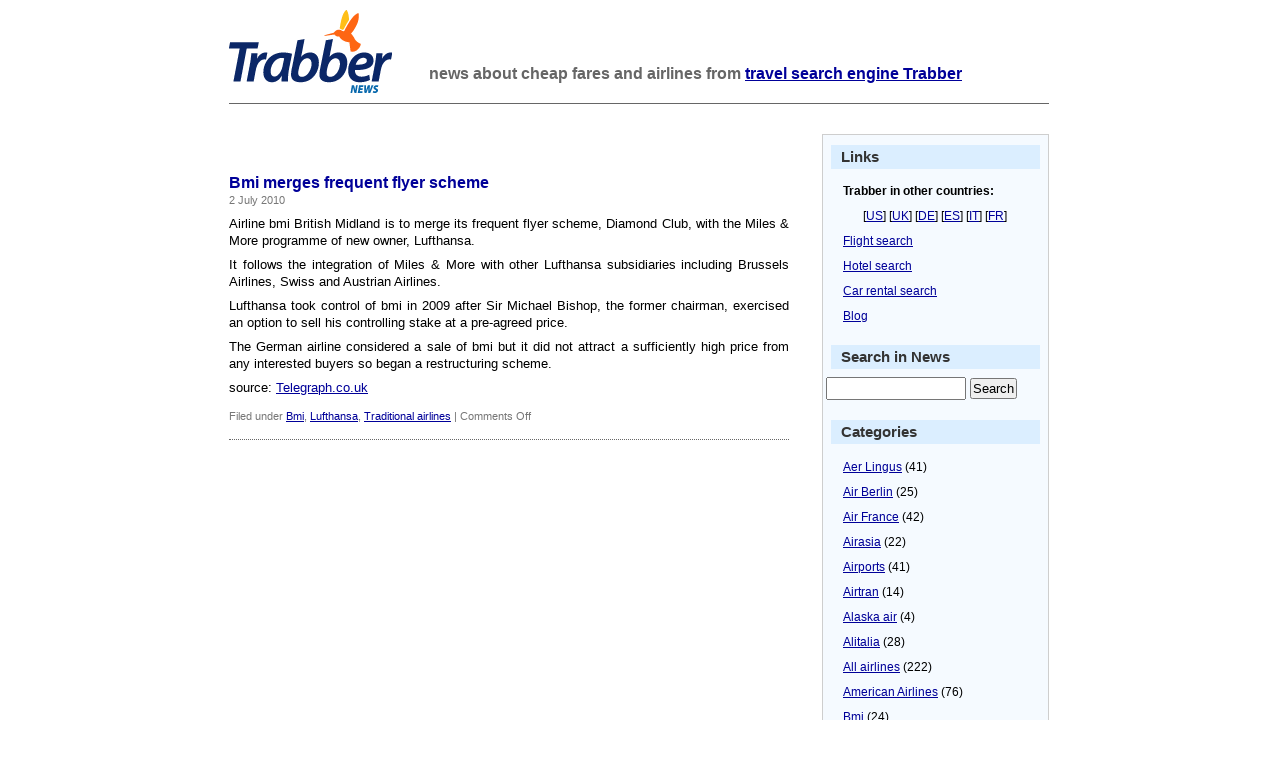

--- FILE ---
content_type: text/html; charset=UTF-8
request_url: https://news.trabber.com/tag/diamond-club/
body_size: 9488
content:
<html>
<head>
	<!-- WhiteAsMilk Theme version 1.5 designed by Azeem Azeez (http://www.azeemazeez.com) -->
	<meta http-equiv="Content-Type" content="text/html; charset=UTF-8"/>
	<meta name="viewport" content="width=device-width, initial-scale=1">
	<title>News about Diamond Club Archives - Trabber News - Trabber News</title>
<meta name="description" content="Trabber News - News about cheap fares and airlines from Trabber &#8211; the flight search engine"/>
	<meta name="generator" content="WordPress 6.9"/> <!-- leave this for stats -->
	<link rel="stylesheet" href="https://news.trabber.com/wp-content/themes/whiteasmilk/style.css" type="text/css" media="screen"/>
	<link rel="alternate" type="application/rss+xml" title="RSS 2.0" href="https://news.trabber.com/feed/"/>
	<link rel="alternate" type="text/xml" title="RSS .92" href="https://news.trabber.com/feed/rss/"/>
	<link rel="alternate" type="application/atom+xml" title="Atom 0.3" href="https://news.trabber.com/feed/atom/"/>
	<link rel="pingback" href="https://news.trabber.com/xmlrpc.php"/>
	
<link rel="apple-touch-icon" sizes="180x180" href="/xapple-touch-icon.png.pagespeed.ic.vqOP32Zu_F.webp">
<link rel="icon" type="image/png" sizes="32x32" href="/xfavicon-32x32.png.pagespeed.ic.6PFI8YouY0.webp">
<link rel="icon" type="image/png" sizes="16x16" href="/xfavicon-16x16.png.pagespeed.ic.7YfKAVjuhk.webp">
<link rel="manifest" href="/manifest.json">
<link rel="mask-icon" href="/safari-pinned-tab.svg" color="#fe6613">
	
	<meta name='robots' content='index, follow, max-image-preview:large, max-snippet:-1, max-video-preview:-1'/>

	<!-- This site is optimized with the Yoast SEO plugin v26.7 - https://yoast.com/wordpress/plugins/seo/ -->
	<link rel="canonical" href="https://news.trabber.com/tag/diamond-club/"/>
	<meta property="og:locale" content="en_US"/>
	<meta property="og:type" content="article"/>
	<meta property="og:title" content="Diamond Club Archives - Trabber News"/>
	<meta property="og:url" content="https://news.trabber.com/tag/diamond-club/"/>
	<meta property="og:site_name" content="Trabber News"/>
	<meta name="twitter:card" content="summary_large_image"/>
	<meta name="twitter:site" content="@trabber"/>
	<script type="application/ld+json" class="yoast-schema-graph">{"@context":"https://schema.org","@graph":[{"@type":"CollectionPage","@id":"https://news.trabber.com/tag/diamond-club/","url":"https://news.trabber.com/tag/diamond-club/","name":"Diamond Club Archives - Trabber News","isPartOf":{"@id":"https://news.trabber.com/#website"},"breadcrumb":{"@id":"https://news.trabber.com/tag/diamond-club/#breadcrumb"},"inLanguage":"en-US"},{"@type":"BreadcrumbList","@id":"https://news.trabber.com/tag/diamond-club/#breadcrumb","itemListElement":[{"@type":"ListItem","position":1,"name":"Home","item":"https://news.trabber.com/"},{"@type":"ListItem","position":2,"name":"Diamond Club"}]},{"@type":"WebSite","@id":"https://news.trabber.com/#website","url":"https://news.trabber.com/","name":"Trabber News","description":"News about cheap fares and airlines from Trabber - the flight search engine","publisher":{"@id":"https://news.trabber.com/#organization"},"potentialAction":[{"@type":"SearchAction","target":{"@type":"EntryPoint","urlTemplate":"https://news.trabber.com/?s={search_term_string}"},"query-input":{"@type":"PropertyValueSpecification","valueRequired":true,"valueName":"search_term_string"}}],"inLanguage":"en-US"},{"@type":"Organization","@id":"https://news.trabber.com/#organization","name":"Trabber","url":"https://news.trabber.com/","logo":{"@type":"ImageObject","inLanguage":"en-US","@id":"https://news.trabber.com/#/schema/logo/image/","url":"https://news.trabber.com/wp-content/uploads/2023/07/social-share.png","contentUrl":"https://news.trabber.com/wp-content/uploads/2023/07/social-share.png","width":1200,"height":1200,"caption":"Trabber"},"image":{"@id":"https://news.trabber.com/#/schema/logo/image/"},"sameAs":["https://www.facebook.com/trabber","https://x.com/trabber","https://www.youtube.com/@trabber","https://www.instagram.com/trabber/"]}]}</script>
	<!-- / Yoast SEO plugin. -->


<link rel='dns-prefetch' href='//www.googletagmanager.com'/>
<link rel="alternate" type="application/rss+xml" title="Trabber News &raquo; Diamond Club Tag Feed" href="https://news.trabber.com/tag/diamond-club/feed/"/>
<style id='wp-img-auto-sizes-contain-inline-css' type='text/css'>
img:is([sizes=auto i],[sizes^="auto," i]){contain-intrinsic-size:3000px 1500px}
/*# sourceURL=wp-img-auto-sizes-contain-inline-css */
</style>
<style id='wp-emoji-styles-inline-css' type='text/css'>

	img.wp-smiley, img.emoji {
		display: inline !important;
		border: none !important;
		box-shadow: none !important;
		height: 1em !important;
		width: 1em !important;
		margin: 0 0.07em !important;
		vertical-align: -0.1em !important;
		background: none !important;
		padding: 0 !important;
	}
/*# sourceURL=wp-emoji-styles-inline-css */
</style>
<style id='wp-block-library-inline-css' type='text/css'>
:root{--wp-block-synced-color:#7a00df;--wp-block-synced-color--rgb:122,0,223;--wp-bound-block-color:var(--wp-block-synced-color);--wp-editor-canvas-background:#ddd;--wp-admin-theme-color:#007cba;--wp-admin-theme-color--rgb:0,124,186;--wp-admin-theme-color-darker-10:#006ba1;--wp-admin-theme-color-darker-10--rgb:0,107,160.5;--wp-admin-theme-color-darker-20:#005a87;--wp-admin-theme-color-darker-20--rgb:0,90,135;--wp-admin-border-width-focus:2px}@media (min-resolution:192dpi){:root{--wp-admin-border-width-focus:1.5px}}.wp-element-button{cursor:pointer}:root .has-very-light-gray-background-color{background-color:#eee}:root .has-very-dark-gray-background-color{background-color:#313131}:root .has-very-light-gray-color{color:#eee}:root .has-very-dark-gray-color{color:#313131}:root .has-vivid-green-cyan-to-vivid-cyan-blue-gradient-background{background:linear-gradient(135deg,#00d084,#0693e3)}:root .has-purple-crush-gradient-background{background:linear-gradient(135deg,#34e2e4,#4721fb 50%,#ab1dfe)}:root .has-hazy-dawn-gradient-background{background:linear-gradient(135deg,#faaca8,#dad0ec)}:root .has-subdued-olive-gradient-background{background:linear-gradient(135deg,#fafae1,#67a671)}:root .has-atomic-cream-gradient-background{background:linear-gradient(135deg,#fdd79a,#004a59)}:root .has-nightshade-gradient-background{background:linear-gradient(135deg,#330968,#31cdcf)}:root .has-midnight-gradient-background{background:linear-gradient(135deg,#020381,#2874fc)}:root{--wp--preset--font-size--normal:16px;--wp--preset--font-size--huge:42px}.has-regular-font-size{font-size:1em}.has-larger-font-size{font-size:2.625em}.has-normal-font-size{font-size:var(--wp--preset--font-size--normal)}.has-huge-font-size{font-size:var(--wp--preset--font-size--huge)}.has-text-align-center{text-align:center}.has-text-align-left{text-align:left}.has-text-align-right{text-align:right}.has-fit-text{white-space:nowrap!important}#end-resizable-editor-section{display:none}.aligncenter{clear:both}.items-justified-left{justify-content:flex-start}.items-justified-center{justify-content:center}.items-justified-right{justify-content:flex-end}.items-justified-space-between{justify-content:space-between}.screen-reader-text{border:0;clip-path:inset(50%);height:1px;margin:-1px;overflow:hidden;padding:0;position:absolute;width:1px;word-wrap:normal!important}.screen-reader-text:focus{background-color:#ddd;clip-path:none;color:#444;display:block;font-size:1em;height:auto;left:5px;line-height:normal;padding:15px 23px 14px;text-decoration:none;top:5px;width:auto;z-index:100000}html :where(.has-border-color){border-style:solid}html :where([style*=border-top-color]){border-top-style:solid}html :where([style*=border-right-color]){border-right-style:solid}html :where([style*=border-bottom-color]){border-bottom-style:solid}html :where([style*=border-left-color]){border-left-style:solid}html :where([style*=border-width]){border-style:solid}html :where([style*=border-top-width]){border-top-style:solid}html :where([style*=border-right-width]){border-right-style:solid}html :where([style*=border-bottom-width]){border-bottom-style:solid}html :where([style*=border-left-width]){border-left-style:solid}html :where(img[class*=wp-image-]){height:auto;max-width:100%}:where(figure){margin:0 0 1em}html :where(.is-position-sticky){--wp-admin--admin-bar--position-offset:var(--wp-admin--admin-bar--height,0px)}@media screen and (max-width:600px){html :where(.is-position-sticky){--wp-admin--admin-bar--position-offset:0px}}

/*# sourceURL=wp-block-library-inline-css */
</style><style id='global-styles-inline-css' type='text/css'>
:root{--wp--preset--aspect-ratio--square: 1;--wp--preset--aspect-ratio--4-3: 4/3;--wp--preset--aspect-ratio--3-4: 3/4;--wp--preset--aspect-ratio--3-2: 3/2;--wp--preset--aspect-ratio--2-3: 2/3;--wp--preset--aspect-ratio--16-9: 16/9;--wp--preset--aspect-ratio--9-16: 9/16;--wp--preset--color--black: #000000;--wp--preset--color--cyan-bluish-gray: #abb8c3;--wp--preset--color--white: #ffffff;--wp--preset--color--pale-pink: #f78da7;--wp--preset--color--vivid-red: #cf2e2e;--wp--preset--color--luminous-vivid-orange: #ff6900;--wp--preset--color--luminous-vivid-amber: #fcb900;--wp--preset--color--light-green-cyan: #7bdcb5;--wp--preset--color--vivid-green-cyan: #00d084;--wp--preset--color--pale-cyan-blue: #8ed1fc;--wp--preset--color--vivid-cyan-blue: #0693e3;--wp--preset--color--vivid-purple: #9b51e0;--wp--preset--gradient--vivid-cyan-blue-to-vivid-purple: linear-gradient(135deg,rgb(6,147,227) 0%,rgb(155,81,224) 100%);--wp--preset--gradient--light-green-cyan-to-vivid-green-cyan: linear-gradient(135deg,rgb(122,220,180) 0%,rgb(0,208,130) 100%);--wp--preset--gradient--luminous-vivid-amber-to-luminous-vivid-orange: linear-gradient(135deg,rgb(252,185,0) 0%,rgb(255,105,0) 100%);--wp--preset--gradient--luminous-vivid-orange-to-vivid-red: linear-gradient(135deg,rgb(255,105,0) 0%,rgb(207,46,46) 100%);--wp--preset--gradient--very-light-gray-to-cyan-bluish-gray: linear-gradient(135deg,rgb(238,238,238) 0%,rgb(169,184,195) 100%);--wp--preset--gradient--cool-to-warm-spectrum: linear-gradient(135deg,rgb(74,234,220) 0%,rgb(151,120,209) 20%,rgb(207,42,186) 40%,rgb(238,44,130) 60%,rgb(251,105,98) 80%,rgb(254,248,76) 100%);--wp--preset--gradient--blush-light-purple: linear-gradient(135deg,rgb(255,206,236) 0%,rgb(152,150,240) 100%);--wp--preset--gradient--blush-bordeaux: linear-gradient(135deg,rgb(254,205,165) 0%,rgb(254,45,45) 50%,rgb(107,0,62) 100%);--wp--preset--gradient--luminous-dusk: linear-gradient(135deg,rgb(255,203,112) 0%,rgb(199,81,192) 50%,rgb(65,88,208) 100%);--wp--preset--gradient--pale-ocean: linear-gradient(135deg,rgb(255,245,203) 0%,rgb(182,227,212) 50%,rgb(51,167,181) 100%);--wp--preset--gradient--electric-grass: linear-gradient(135deg,rgb(202,248,128) 0%,rgb(113,206,126) 100%);--wp--preset--gradient--midnight: linear-gradient(135deg,rgb(2,3,129) 0%,rgb(40,116,252) 100%);--wp--preset--font-size--small: 13px;--wp--preset--font-size--medium: 20px;--wp--preset--font-size--large: 36px;--wp--preset--font-size--x-large: 42px;--wp--preset--spacing--20: 0.44rem;--wp--preset--spacing--30: 0.67rem;--wp--preset--spacing--40: 1rem;--wp--preset--spacing--50: 1.5rem;--wp--preset--spacing--60: 2.25rem;--wp--preset--spacing--70: 3.38rem;--wp--preset--spacing--80: 5.06rem;--wp--preset--shadow--natural: 6px 6px 9px rgba(0, 0, 0, 0.2);--wp--preset--shadow--deep: 12px 12px 50px rgba(0, 0, 0, 0.4);--wp--preset--shadow--sharp: 6px 6px 0px rgba(0, 0, 0, 0.2);--wp--preset--shadow--outlined: 6px 6px 0px -3px rgb(255, 255, 255), 6px 6px rgb(0, 0, 0);--wp--preset--shadow--crisp: 6px 6px 0px rgb(0, 0, 0);}:where(.is-layout-flex){gap: 0.5em;}:where(.is-layout-grid){gap: 0.5em;}body .is-layout-flex{display: flex;}.is-layout-flex{flex-wrap: wrap;align-items: center;}.is-layout-flex > :is(*, div){margin: 0;}body .is-layout-grid{display: grid;}.is-layout-grid > :is(*, div){margin: 0;}:where(.wp-block-columns.is-layout-flex){gap: 2em;}:where(.wp-block-columns.is-layout-grid){gap: 2em;}:where(.wp-block-post-template.is-layout-flex){gap: 1.25em;}:where(.wp-block-post-template.is-layout-grid){gap: 1.25em;}.has-black-color{color: var(--wp--preset--color--black) !important;}.has-cyan-bluish-gray-color{color: var(--wp--preset--color--cyan-bluish-gray) !important;}.has-white-color{color: var(--wp--preset--color--white) !important;}.has-pale-pink-color{color: var(--wp--preset--color--pale-pink) !important;}.has-vivid-red-color{color: var(--wp--preset--color--vivid-red) !important;}.has-luminous-vivid-orange-color{color: var(--wp--preset--color--luminous-vivid-orange) !important;}.has-luminous-vivid-amber-color{color: var(--wp--preset--color--luminous-vivid-amber) !important;}.has-light-green-cyan-color{color: var(--wp--preset--color--light-green-cyan) !important;}.has-vivid-green-cyan-color{color: var(--wp--preset--color--vivid-green-cyan) !important;}.has-pale-cyan-blue-color{color: var(--wp--preset--color--pale-cyan-blue) !important;}.has-vivid-cyan-blue-color{color: var(--wp--preset--color--vivid-cyan-blue) !important;}.has-vivid-purple-color{color: var(--wp--preset--color--vivid-purple) !important;}.has-black-background-color{background-color: var(--wp--preset--color--black) !important;}.has-cyan-bluish-gray-background-color{background-color: var(--wp--preset--color--cyan-bluish-gray) !important;}.has-white-background-color{background-color: var(--wp--preset--color--white) !important;}.has-pale-pink-background-color{background-color: var(--wp--preset--color--pale-pink) !important;}.has-vivid-red-background-color{background-color: var(--wp--preset--color--vivid-red) !important;}.has-luminous-vivid-orange-background-color{background-color: var(--wp--preset--color--luminous-vivid-orange) !important;}.has-luminous-vivid-amber-background-color{background-color: var(--wp--preset--color--luminous-vivid-amber) !important;}.has-light-green-cyan-background-color{background-color: var(--wp--preset--color--light-green-cyan) !important;}.has-vivid-green-cyan-background-color{background-color: var(--wp--preset--color--vivid-green-cyan) !important;}.has-pale-cyan-blue-background-color{background-color: var(--wp--preset--color--pale-cyan-blue) !important;}.has-vivid-cyan-blue-background-color{background-color: var(--wp--preset--color--vivid-cyan-blue) !important;}.has-vivid-purple-background-color{background-color: var(--wp--preset--color--vivid-purple) !important;}.has-black-border-color{border-color: var(--wp--preset--color--black) !important;}.has-cyan-bluish-gray-border-color{border-color: var(--wp--preset--color--cyan-bluish-gray) !important;}.has-white-border-color{border-color: var(--wp--preset--color--white) !important;}.has-pale-pink-border-color{border-color: var(--wp--preset--color--pale-pink) !important;}.has-vivid-red-border-color{border-color: var(--wp--preset--color--vivid-red) !important;}.has-luminous-vivid-orange-border-color{border-color: var(--wp--preset--color--luminous-vivid-orange) !important;}.has-luminous-vivid-amber-border-color{border-color: var(--wp--preset--color--luminous-vivid-amber) !important;}.has-light-green-cyan-border-color{border-color: var(--wp--preset--color--light-green-cyan) !important;}.has-vivid-green-cyan-border-color{border-color: var(--wp--preset--color--vivid-green-cyan) !important;}.has-pale-cyan-blue-border-color{border-color: var(--wp--preset--color--pale-cyan-blue) !important;}.has-vivid-cyan-blue-border-color{border-color: var(--wp--preset--color--vivid-cyan-blue) !important;}.has-vivid-purple-border-color{border-color: var(--wp--preset--color--vivid-purple) !important;}.has-vivid-cyan-blue-to-vivid-purple-gradient-background{background: var(--wp--preset--gradient--vivid-cyan-blue-to-vivid-purple) !important;}.has-light-green-cyan-to-vivid-green-cyan-gradient-background{background: var(--wp--preset--gradient--light-green-cyan-to-vivid-green-cyan) !important;}.has-luminous-vivid-amber-to-luminous-vivid-orange-gradient-background{background: var(--wp--preset--gradient--luminous-vivid-amber-to-luminous-vivid-orange) !important;}.has-luminous-vivid-orange-to-vivid-red-gradient-background{background: var(--wp--preset--gradient--luminous-vivid-orange-to-vivid-red) !important;}.has-very-light-gray-to-cyan-bluish-gray-gradient-background{background: var(--wp--preset--gradient--very-light-gray-to-cyan-bluish-gray) !important;}.has-cool-to-warm-spectrum-gradient-background{background: var(--wp--preset--gradient--cool-to-warm-spectrum) !important;}.has-blush-light-purple-gradient-background{background: var(--wp--preset--gradient--blush-light-purple) !important;}.has-blush-bordeaux-gradient-background{background: var(--wp--preset--gradient--blush-bordeaux) !important;}.has-luminous-dusk-gradient-background{background: var(--wp--preset--gradient--luminous-dusk) !important;}.has-pale-ocean-gradient-background{background: var(--wp--preset--gradient--pale-ocean) !important;}.has-electric-grass-gradient-background{background: var(--wp--preset--gradient--electric-grass) !important;}.has-midnight-gradient-background{background: var(--wp--preset--gradient--midnight) !important;}.has-small-font-size{font-size: var(--wp--preset--font-size--small) !important;}.has-medium-font-size{font-size: var(--wp--preset--font-size--medium) !important;}.has-large-font-size{font-size: var(--wp--preset--font-size--large) !important;}.has-x-large-font-size{font-size: var(--wp--preset--font-size--x-large) !important;}
/*# sourceURL=global-styles-inline-css */
</style>

<style id='classic-theme-styles-inline-css' type='text/css'>
/*! This file is auto-generated */
.wp-block-button__link{color:#fff;background-color:#32373c;border-radius:9999px;box-shadow:none;text-decoration:none;padding:calc(.667em + 2px) calc(1.333em + 2px);font-size:1.125em}.wp-block-file__button{background:#32373c;color:#fff;text-decoration:none}
/*# sourceURL=/wp-includes/css/classic-themes.min.css */
</style>

<!-- Google tag (gtag.js) snippet added by Site Kit -->
<!-- Google Analytics snippet added by Site Kit -->
<script type="text/javascript" src="https://www.googletagmanager.com/gtag/js?id=G-8SF6QRLMN4" id="google_gtagjs-js" async></script>
<script type="text/javascript" id="google_gtagjs-js-after">//<![CDATA[
window.dataLayer=window.dataLayer||[];function gtag(){dataLayer.push(arguments);}gtag("set","linker",{"domains":["news.trabber.com"]});gtag("js",new Date());gtag("set","developer_id.dZTNiMT",true);gtag("config","G-8SF6QRLMN4");
//]]></script>
<link rel="https://api.w.org/" href="https://news.trabber.com/wp-json/"/><link rel="alternate" title="JSON" type="application/json" href="https://news.trabber.com/wp-json/wp/v2/tags/85"/><link rel="EditURI" type="application/rsd+xml" title="RSD" href="https://news.trabber.com/xmlrpc.php?rsd"/>
<meta name="generator" content="WordPress 6.9"/>
<meta name="generator" content="Site Kit by Google 1.170.0"/></head>
<body>
<div class="header">

	<a href="https://news.trabber.com"><img src="https://news.trabber.com/wp-content/themes/whiteasmilk/logo_news.png" id="headerimg" alt="Trabber News"/></a>
	<h1 id="blog_description">news about cheap fares and airlines from <a href="https://www.trabber.us/">travel search engine Trabber</a></h1>

</div>
<hr class="hrhide"/>
<div id="page">

	<div id="content" class="narrowcolumn">

		
		                 <div class="navigation">
                        <div class="alignleft"></div>
                        <div class="alignright"></div>
                </div>
	        <br/>
				<div class="post">
				<h2 id="post-2023"><a href="https://news.trabber.com/2010/07/bmi-merges-frequent-flyer-scheme/" rel="bookmark" title="Permanent link to Bmi merges frequent flyer scheme">Bmi merges frequent flyer scheme</a></h2>
				<small>2 July 2010</small>
				
				<div class="entry">
					<p>Airline bmi British Midland is to merge its frequent flyer scheme, Diamond Club, with the Miles &amp; More programme of new owner, Lufthansa.</p>
<p>It follows the integration of Miles &amp; More with other Lufthansa subsidiaries including Brussels Airlines, Swiss and Austrian Airlines.</p>
<p>Lufthansa took control of bmi in 2009 after Sir Michael Bishop, the former chairman, exercised an option to sell his controlling stake at a pre-agreed price.</p>
<p>The German airline considered a sale of bmi but it did not attract a sufficiently high price from any interested buyers so began a restructuring scheme.</p>
<p>source: <a href="https://www.telegraph.co.uk/travel/travelnews/7868618/Bmi-merges-frequent-flyer-scheme.html">Telegraph.co.uk</a></p>
				</div>
		
				<p class="postmetadata">Filed under <a href="https://news.trabber.com/news/bmi/" rel="category tag">Bmi</a>, <a href="https://news.trabber.com/news/lufthansa/" rel="category tag">Lufthansa</a>, <a href="https://news.trabber.com/news/traditional-airlines/" rel="category tag">Traditional airlines</a> <strong>|</strong>   <span>Comments Off<span class="screen-reader-text"> on Bmi merges frequent flyer scheme</span></span></p> 
				<hr/>
				<!--
				<rdf:RDF xmlns:rdf="http://www.w3.org/1999/02/22-rdf-syntax-ns#"
			xmlns:dc="http://purl.org/dc/elements/1.1/"
			xmlns:trackback="http://madskills.com/public/xml/rss/module/trackback/">
		<rdf:Description rdf:about="https://news.trabber.com/2010/07/bmi-merges-frequent-flyer-scheme/"
    dc:identifier="https://news.trabber.com/2010/07/bmi-merges-frequent-flyer-scheme/"
    dc:title="Bmi merges frequent flyer scheme"
    trackback:ping="https://news.trabber.com/2010/07/bmi-merges-frequent-flyer-scheme/trackback/" />
</rdf:RDF>				-->
			</div>
	
		                <br/>
                <div class="navigation">
                        <div class="alignleft"></div>
                        <div class="alignright"></div>
                </div>
	
			
	</div>

<div id="sidebar">

       <h3>Links</h3>

       <ul>
       <li><b>Trabber in other countries:</b><p>[<a href="https://www.trabber.us/">US</a>] [<a href="https://www.trabber.co.uk/">UK</a>] [<a href="https://www.trabber.de/">DE</a>] [<a href="https://www.trabber.es/">ES</a>] [<a href="https://www.trabber.it/">IT</a>]  [<a href="https://www.trabber.fr/">FR</a>]
       </li>
       <li><a href="https://www.trabber.us/">Flight search</a></li>
       <li><a href="https://www.trabber.us/hotels/">Hotel search</a></li>
       <li><a href="https://www.trabber.us/cars/">Car rental search</a></li>
       <li><a href="https://blog.trabber.co.uk">Blog</a></li>
       </ul>
           	

<h3>Search in News</h3>
<div align="center">
<form method="get" id="searchform" action="/index.php">
<div><input type="text" value="" name="s" id="s"/> <input type="submit" id="searchsubmit" value="Search"/>
</div>
</form></div>  




       <h3>Categories</h3>
       <ul>
       	<li class="cat-item cat-item-43"><a href="https://news.trabber.com/news/aer-lingus/">Aer Lingus</a> (41)
</li>
	<li class="cat-item cat-item-70"><a href="https://news.trabber.com/news/air-berlin/">Air Berlin</a> (25)
</li>
	<li class="cat-item cat-item-40"><a href="https://news.trabber.com/news/air-france/">Air France</a> (42)
</li>
	<li class="cat-item cat-item-33"><a href="https://news.trabber.com/news/airasia/">Airasia</a> (22)
</li>
	<li class="cat-item cat-item-76"><a href="https://news.trabber.com/news/airports/">Airports</a> (41)
</li>
	<li class="cat-item cat-item-22"><a href="https://news.trabber.com/news/airtran/">Airtran</a> (14)
</li>
	<li class="cat-item cat-item-49"><a href="https://news.trabber.com/news/alaska-air/">Alaska air</a> (4)
</li>
	<li class="cat-item cat-item-27"><a href="https://news.trabber.com/news/alitalia/">Alitalia</a> (28)
</li>
	<li class="cat-item cat-item-1"><a href="https://news.trabber.com/news/airline/" title="Airline general category">All airlines</a> (222)
</li>
	<li class="cat-item cat-item-53"><a href="https://news.trabber.com/news/american-airlines/">American Airlines</a> (76)
</li>
	<li class="cat-item cat-item-52"><a href="https://news.trabber.com/news/bmi/">Bmi</a> (24)
</li>
	<li class="cat-item cat-item-18"><a href="https://news.trabber.com/news/bmibaby/">Bmibaby</a> (11)
</li>
	<li class="cat-item cat-item-55"><a href="https://news.trabber.com/news/british-airways/">British Airways</a> (118)
</li>
	<li class="cat-item cat-item-54"><a href="https://news.trabber.com/news/brussels-airlines/">Brussels Airlines</a> (8)
</li>
	<li class="cat-item cat-item-41"><a href="https://news.trabber.com/news/centralwings/">Centralwings</a> (4)
</li>
	<li class="cat-item cat-item-38"><a href="https://news.trabber.com/news/click/">Click</a> (1)
</li>
	<li class="cat-item cat-item-29"><a href="https://news.trabber.com/news/clickair/">Clickair</a> (14)
</li>
	<li class="cat-item cat-item-60"><a href="https://news.trabber.com/news/continental/">Continental</a> (22)
</li>
	<li class="cat-item cat-item-12"><a href="https://news.trabber.com/news/delays-and-cancellations/">Delays and cancellations</a> (85)
</li>
	<li class="cat-item cat-item-37"><a href="https://news.trabber.com/news/delta/">Delta</a> (35)
</li>
	<li class="cat-item cat-item-15"><a href="https://news.trabber.com/news/discounts/">Discounts</a> (14)
</li>
	<li class="cat-item cat-item-26"><a href="https://news.trabber.com/news/easyjet/">easyJet</a> (102)
</li>
	<li class="cat-item cat-item-13"><a href="https://news.trabber.com/news/eliminated-routes/">Eliminated routes</a> (18)
</li>
	<li class="cat-item cat-item-67"><a href="https://news.trabber.com/news/emirates/">Emirates</a> (15)
</li>
	<li class="cat-item cat-item-74"><a href="https://news.trabber.com/news/finnair/">Finnair</a> (6)
</li>
	<li class="cat-item cat-item-20"><a href="https://news.trabber.com/news/flybe/">Flybe</a> (28)
</li>
	<li class="cat-item cat-item-32"><a href="https://news.trabber.com/news/flyglobespan/">Flyglobespan</a> (23)
</li>
	<li class="cat-item cat-item-44"><a href="https://news.trabber.com/news/frontier/">Frontier</a> (12)
</li>
	<li class="cat-item cat-item-19"><a href="https://news.trabber.com/news/germanwings/">Germanwings</a> (27)
</li>
	<li class="cat-item cat-item-24"><a href="https://news.trabber.com/news/gol/">Gol</a> (25)
</li>
	<li class="cat-item cat-item-78"><a href="https://news.trabber.com/news/hotels/">Hotels</a> (28)
</li>
	<li class="cat-item cat-item-30"><a href="https://news.trabber.com/news/iberia/">Iberia</a> (58)
</li>
	<li class="cat-item cat-item-21"><a href="https://news.trabber.com/news/jet2/">Jet2</a> (13)
</li>
	<li class="cat-item cat-item-34"><a href="https://news.trabber.com/news/jetblue/">Jetblue</a> (45)
</li>
	<li class="cat-item cat-item-68"><a href="https://news.trabber.com/news/klm/">KLM</a> (9)
</li>
	<li class="cat-item cat-item-10"><a href="https://news.trabber.com/news/low-cost/">Low cost</a> (930)
</li>
	<li class="cat-item cat-item-25"><a href="https://news.trabber.com/news/lufthansa/">Lufthansa</a> (92)
</li>
	<li class="cat-item cat-item-58"><a href="https://news.trabber.com/news/meridiana/">Meridiana</a> (4)
</li>
	<li class="cat-item cat-item-65"><a href="https://news.trabber.com/news/monarch/">Monarch</a> (8)
</li>
	<li class="cat-item cat-item-36"><a href="https://news.trabber.com/news/myair/">Myair</a> (3)
</li>
	<li class="cat-item cat-item-14"><a href="https://news.trabber.com/news/new-routes/">New routes</a> (313)
</li>
	<li class="cat-item cat-item-45"><a href="https://news.trabber.com/news/northwest/">Northwest</a> (8)
</li>
	<li class="cat-item cat-item-71"><a href="https://news.trabber.com/news/norwegian/">Norwegian</a> (5)
</li>
	<li class="cat-item cat-item-16"><a href="https://news.trabber.com/news/others/">Others</a> (512)
</li>
	<li class="cat-item cat-item-28"><a href="https://news.trabber.com/news/qantas/">Qantas</a> (8)
</li>
	<li class="cat-item cat-item-23"><a href="https://news.trabber.com/news/ryanair/">Ryanair</a> (209)
</li>
	<li class="cat-item cat-item-59"><a href="https://news.trabber.com/news/sas/">SAS</a> (18)
</li>
	<li class="cat-item cat-item-39"><a href="https://news.trabber.com/news/singapore-airlines/">Singapore Airlines</a> (14)
</li>
	<li class="cat-item cat-item-64"><a href="https://news.trabber.com/news/skybus/">Skybus</a> (13)
</li>
	<li class="cat-item cat-item-42"><a href="https://news.trabber.com/news/skyeurope/">SkyEurope</a> (7)
</li>
	<li class="cat-item cat-item-31"><a href="https://news.trabber.com/news/southwest/">Southwest</a> (50)
</li>
	<li class="cat-item cat-item-51"><a href="https://news.trabber.com/news/spanair/">Spanair</a> (7)
</li>
	<li class="cat-item cat-item-62"><a href="https://news.trabber.com/news/spirit/">Spirit</a> (10)
</li>
	<li class="cat-item cat-item-56"><a href="https://news.trabber.com/news/sterling/">Sterling</a> (3)
</li>
	<li class="cat-item cat-item-11"><a href="https://news.trabber.com/news/traditional-airlines/">Traditional airlines</a> (628)
</li>
	<li class="cat-item cat-item-72"><a href="https://news.trabber.com/news/tui/">Tui</a> (4)
</li>
	<li class="cat-item cat-item-63"><a href="https://news.trabber.com/news/tuifly/">Tuifly</a> (6)
</li>
	<li class="cat-item cat-item-50"><a href="https://news.trabber.com/news/united-airlines/">United Airlines</a> (17)
</li>
	<li class="cat-item cat-item-61"><a href="https://news.trabber.com/news/us-airways/">US airways</a> (18)
</li>
	<li class="cat-item cat-item-69"><a href="https://news.trabber.com/news/virgin-america/">Virgin America</a> (12)
</li>
	<li class="cat-item cat-item-46"><a href="https://news.trabber.com/news/virgin-atlantic/">Virgin Atlantic</a> (39)
</li>
	<li class="cat-item cat-item-47"><a href="https://news.trabber.com/news/virgin-blue/">Virgin Blue</a> (7)
</li>
	<li class="cat-item cat-item-75"><a href="https://news.trabber.com/news/volareweb/">Volareweb</a> (1)
</li>
	<li class="cat-item cat-item-57"><a href="https://news.trabber.com/news/vueling/">Vueling</a> (21)
</li>
	<li class="cat-item cat-item-17"><a href="https://news.trabber.com/news/weather/">Weather</a> (8)
</li>
	<li class="cat-item cat-item-48"><a href="https://news.trabber.com/news/westjet/">Westjet</a> (4)
</li>
	<li class="cat-item cat-item-35"><a href="https://news.trabber.com/news/wizzair/">Wizzair</a> (17)
</li>
       </ul>
       

       
       
       <h3>Archives</h3>
       <div align="center">
       <select name="archive-dropdown" onchange='document.location.href=this.options[this.selectedIndex].value;'> 
       <option value="">Select Month</option> 
       	<option value='https://news.trabber.com/2014/12/'> December 2014 </option>
	<option value='https://news.trabber.com/2014/08/'> August 2014 </option>
	<option value='https://news.trabber.com/2014/07/'> July 2014 </option>
	<option value='https://news.trabber.com/2014/03/'> March 2014 </option>
	<option value='https://news.trabber.com/2014/01/'> January 2014 </option>
	<option value='https://news.trabber.com/2013/12/'> December 2013 </option>
	<option value='https://news.trabber.com/2013/11/'> November 2013 </option>
	<option value='https://news.trabber.com/2013/08/'> August 2013 </option>
	<option value='https://news.trabber.com/2013/06/'> June 2013 </option>
	<option value='https://news.trabber.com/2013/05/'> May 2013 </option>
	<option value='https://news.trabber.com/2013/04/'> April 2013 </option>
	<option value='https://news.trabber.com/2013/03/'> March 2013 </option>
	<option value='https://news.trabber.com/2013/02/'> February 2013 </option>
	<option value='https://news.trabber.com/2013/01/'> January 2013 </option>
	<option value='https://news.trabber.com/2012/11/'> November 2012 </option>
	<option value='https://news.trabber.com/2012/10/'> October 2012 </option>
	<option value='https://news.trabber.com/2012/09/'> September 2012 </option>
	<option value='https://news.trabber.com/2012/08/'> August 2012 </option>
	<option value='https://news.trabber.com/2012/07/'> July 2012 </option>
	<option value='https://news.trabber.com/2012/06/'> June 2012 </option>
	<option value='https://news.trabber.com/2012/05/'> May 2012 </option>
	<option value='https://news.trabber.com/2012/04/'> April 2012 </option>
	<option value='https://news.trabber.com/2012/03/'> March 2012 </option>
	<option value='https://news.trabber.com/2012/02/'> February 2012 </option>
	<option value='https://news.trabber.com/2012/01/'> January 2012 </option>
	<option value='https://news.trabber.com/2011/12/'> December 2011 </option>
	<option value='https://news.trabber.com/2011/11/'> November 2011 </option>
	<option value='https://news.trabber.com/2011/10/'> October 2011 </option>
	<option value='https://news.trabber.com/2011/09/'> September 2011 </option>
	<option value='https://news.trabber.com/2011/08/'> August 2011 </option>
	<option value='https://news.trabber.com/2011/07/'> July 2011 </option>
	<option value='https://news.trabber.com/2011/06/'> June 2011 </option>
	<option value='https://news.trabber.com/2011/05/'> May 2011 </option>
	<option value='https://news.trabber.com/2011/04/'> April 2011 </option>
	<option value='https://news.trabber.com/2011/03/'> March 2011 </option>
	<option value='https://news.trabber.com/2011/02/'> February 2011 </option>
	<option value='https://news.trabber.com/2011/01/'> January 2011 </option>
	<option value='https://news.trabber.com/2010/12/'> December 2010 </option>
	<option value='https://news.trabber.com/2010/11/'> November 2010 </option>
	<option value='https://news.trabber.com/2010/10/'> October 2010 </option>
	<option value='https://news.trabber.com/2010/09/'> September 2010 </option>
	<option value='https://news.trabber.com/2010/08/'> August 2010 </option>
	<option value='https://news.trabber.com/2010/07/'> July 2010 </option>
	<option value='https://news.trabber.com/2010/06/'> June 2010 </option>
	<option value='https://news.trabber.com/2010/05/'> May 2010 </option>
	<option value='https://news.trabber.com/2010/04/'> April 2010 </option>
	<option value='https://news.trabber.com/2010/03/'> March 2010 </option>
	<option value='https://news.trabber.com/2010/02/'> February 2010 </option>
	<option value='https://news.trabber.com/2010/01/'> January 2010 </option>
	<option value='https://news.trabber.com/2009/12/'> December 2009 </option>
	<option value='https://news.trabber.com/2009/11/'> November 2009 </option>
	<option value='https://news.trabber.com/2009/10/'> October 2009 </option>
	<option value='https://news.trabber.com/2009/09/'> September 2009 </option>
	<option value='https://news.trabber.com/2009/08/'> August 2009 </option>
	<option value='https://news.trabber.com/2009/07/'> July 2009 </option>
	<option value='https://news.trabber.com/2009/06/'> June 2009 </option>
	<option value='https://news.trabber.com/2009/05/'> May 2009 </option>
	<option value='https://news.trabber.com/2009/04/'> April 2009 </option>
	<option value='https://news.trabber.com/2009/03/'> March 2009 </option>
	<option value='https://news.trabber.com/2009/02/'> February 2009 </option>
	<option value='https://news.trabber.com/2009/01/'> January 2009 </option>
	<option value='https://news.trabber.com/2008/12/'> December 2008 </option>
	<option value='https://news.trabber.com/2008/11/'> November 2008 </option>
	<option value='https://news.trabber.com/2008/10/'> October 2008 </option>
	<option value='https://news.trabber.com/2008/09/'> September 2008 </option>
	<option value='https://news.trabber.com/2008/08/'> August 2008 </option>
	<option value='https://news.trabber.com/2008/07/'> July 2008 </option>
	<option value='https://news.trabber.com/2008/06/'> June 2008 </option>
	<option value='https://news.trabber.com/2008/05/'> May 2008 </option>
	<option value='https://news.trabber.com/2008/04/'> April 2008 </option>
	<option value='https://news.trabber.com/2008/03/'> March 2008 </option>
	<option value='https://news.trabber.com/2008/02/'> February 2008 </option>
	<option value='https://news.trabber.com/2008/01/'> January 2008 </option>
	<option value='https://news.trabber.com/2007/12/'> December 2007 </option>
	<option value='https://news.trabber.com/2007/11/'> November 2007 </option>
	<option value='https://news.trabber.com/2007/10/'> October 2007 </option>
	<option value='https://news.trabber.com/2007/09/'> September 2007 </option>
	<option value='https://news.trabber.com/2007/08/'> August 2007 </option>
	<option value='https://news.trabber.com/2007/07/'> July 2007 </option>
	<option value='https://news.trabber.com/2007/06/'> June 2007 </option>
	<option value='https://news.trabber.com/2007/05/'> May 2007 </option>
	<option value='https://news.trabber.com/2007/04/'> April 2007 </option>
	<option value='https://news.trabber.com/2007/03/'> March 2007 </option>
	<option value='https://news.trabber.com/2007/02/'> February 2007 </option>
	<option value='https://news.trabber.com/2007/01/'> January 2007 </option>
	<option value='https://news.trabber.com/2006/12/'> December 2006 </option>
	<option value='https://news.trabber.com/2006/11/'> November 2006 </option>
	<option value='https://news.trabber.com/2006/10/'> October 2006 </option>
	<option value='https://news.trabber.com/2006/09/'> September 2006 </option>
	<option value='https://news.trabber.com/2006/08/'> August 2006 </option>
 </select>
       </div>

       <h3>Feeds RSS <img valign="middle" src="https://noticias.trabber.com/wp-content/themes/whiteasmilk/feed-icon.png"></h3>      
       <ul>
       <li><a href="https://news.trabber.com/feed/">News</a></li>
       <li><a href="https://news.trabber.com/comments/feed/">Comments</a></li>
       </ul>
				
       <h3>Meta</h3>
       <ul>
              <li><a rel="nofollow" href="https://news.trabber.com/wp-login.php">Log in</a></li>
              </ul>
     
</div>
<!-- ukey="2674CDD9" -->
<div id="footer">

<div class="bottomlinks">

<a href="https://www.trabber.us/show/about">About Trabber</a> -
<a href="https://blog.trabber.co.uk">Blog</a> -
<a href="https://www.trabber.us/contact">Contact us</a>

</div>

<div class="bottomslogan">&copy;2026 Trabber</div>

<!-- 46 queries. 0.170 seconds. --></div>
</div>



		<script type="speculationrules">
{"prefetch":[{"source":"document","where":{"and":[{"href_matches":"/*"},{"not":{"href_matches":["/wp-*.php","/wp-admin/*","/wp-content/uploads/*","/wp-content/*","/wp-content/plugins/*","/wp-content/themes/whiteasmilk/*","/*\\?(.+)"]}},{"not":{"selector_matches":"a[rel~=\"nofollow\"]"}},{"not":{"selector_matches":".no-prefetch, .no-prefetch a"}}]},"eagerness":"conservative"}]}
</script>
<script id="wp-emoji-settings" type="application/json">
{"baseUrl":"https://s.w.org/images/core/emoji/17.0.2/72x72/","ext":".png","svgUrl":"https://s.w.org/images/core/emoji/17.0.2/svg/","svgExt":".svg","source":{"concatemoji":"https://news.trabber.com/wp-includes/js/wp-emoji-release.min.js?ver=6.9"}}
</script>
<script type="module">
/* <![CDATA[ */
/*! This file is auto-generated */
const a=JSON.parse(document.getElementById("wp-emoji-settings").textContent),o=(window._wpemojiSettings=a,"wpEmojiSettingsSupports"),s=["flag","emoji"];function i(e){try{var t={supportTests:e,timestamp:(new Date).valueOf()};sessionStorage.setItem(o,JSON.stringify(t))}catch(e){}}function c(e,t,n){e.clearRect(0,0,e.canvas.width,e.canvas.height),e.fillText(t,0,0);t=new Uint32Array(e.getImageData(0,0,e.canvas.width,e.canvas.height).data);e.clearRect(0,0,e.canvas.width,e.canvas.height),e.fillText(n,0,0);const a=new Uint32Array(e.getImageData(0,0,e.canvas.width,e.canvas.height).data);return t.every((e,t)=>e===a[t])}function p(e,t){e.clearRect(0,0,e.canvas.width,e.canvas.height),e.fillText(t,0,0);var n=e.getImageData(16,16,1,1);for(let e=0;e<n.data.length;e++)if(0!==n.data[e])return!1;return!0}function u(e,t,n,a){switch(t){case"flag":return n(e,"\ud83c\udff3\ufe0f\u200d\u26a7\ufe0f","\ud83c\udff3\ufe0f\u200b\u26a7\ufe0f")?!1:!n(e,"\ud83c\udde8\ud83c\uddf6","\ud83c\udde8\u200b\ud83c\uddf6")&&!n(e,"\ud83c\udff4\udb40\udc67\udb40\udc62\udb40\udc65\udb40\udc6e\udb40\udc67\udb40\udc7f","\ud83c\udff4\u200b\udb40\udc67\u200b\udb40\udc62\u200b\udb40\udc65\u200b\udb40\udc6e\u200b\udb40\udc67\u200b\udb40\udc7f");case"emoji":return!a(e,"\ud83e\u1fac8")}return!1}function f(e,t,n,a){let r;const o=(r="undefined"!=typeof WorkerGlobalScope&&self instanceof WorkerGlobalScope?new OffscreenCanvas(300,150):document.createElement("canvas")).getContext("2d",{willReadFrequently:!0}),s=(o.textBaseline="top",o.font="600 32px Arial",{});return e.forEach(e=>{s[e]=t(o,e,n,a)}),s}function r(e){var t=document.createElement("script");t.src=e,t.defer=!0,document.head.appendChild(t)}a.supports={everything:!0,everythingExceptFlag:!0},new Promise(t=>{let n=function(){try{var e=JSON.parse(sessionStorage.getItem(o));if("object"==typeof e&&"number"==typeof e.timestamp&&(new Date).valueOf()<e.timestamp+604800&&"object"==typeof e.supportTests)return e.supportTests}catch(e){}return null}();if(!n){if("undefined"!=typeof Worker&&"undefined"!=typeof OffscreenCanvas&&"undefined"!=typeof URL&&URL.createObjectURL&&"undefined"!=typeof Blob)try{var e="postMessage("+f.toString()+"("+[JSON.stringify(s),u.toString(),c.toString(),p.toString()].join(",")+"));",a=new Blob([e],{type:"text/javascript"});const r=new Worker(URL.createObjectURL(a),{name:"wpTestEmojiSupports"});return void(r.onmessage=e=>{i(n=e.data),r.terminate(),t(n)})}catch(e){}i(n=f(s,u,c,p))}t(n)}).then(e=>{for(const n in e)a.supports[n]=e[n],a.supports.everything=a.supports.everything&&a.supports[n],"flag"!==n&&(a.supports.everythingExceptFlag=a.supports.everythingExceptFlag&&a.supports[n]);var t;a.supports.everythingExceptFlag=a.supports.everythingExceptFlag&&!a.supports.flag,a.supports.everything||((t=a.source||{}).concatemoji?r(t.concatemoji):t.wpemoji&&t.twemoji&&(r(t.twemoji),r(t.wpemoji)))});
//# sourceURL=https://news.trabber.com/wp-includes/js/wp-emoji-loader.min.js
/* ]]> */
</script>

</body>
</html>